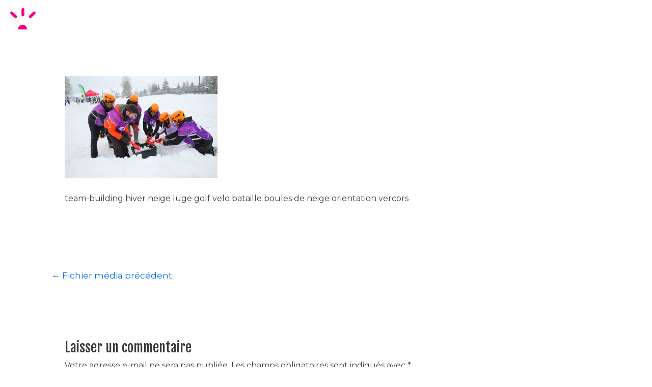

--- FILE ---
content_type: text/html; charset=utf-8
request_url: https://www.google.com/recaptcha/api2/anchor?ar=1&k=6Ldyw0kaAAAAAByfotnSSDkvfCyXvrBAMLGcUiaL&co=aHR0cHM6Ly93d3cuc2FldmVudHMuZnI6NDQz&hl=en&v=7gg7H51Q-naNfhmCP3_R47ho&size=invisible&anchor-ms=20000&execute-ms=15000&cb=nd429m3udexd
body_size: 48131
content:
<!DOCTYPE HTML><html dir="ltr" lang="en"><head><meta http-equiv="Content-Type" content="text/html; charset=UTF-8">
<meta http-equiv="X-UA-Compatible" content="IE=edge">
<title>reCAPTCHA</title>
<style type="text/css">
/* cyrillic-ext */
@font-face {
  font-family: 'Roboto';
  font-style: normal;
  font-weight: 400;
  font-stretch: 100%;
  src: url(//fonts.gstatic.com/s/roboto/v48/KFO7CnqEu92Fr1ME7kSn66aGLdTylUAMa3GUBHMdazTgWw.woff2) format('woff2');
  unicode-range: U+0460-052F, U+1C80-1C8A, U+20B4, U+2DE0-2DFF, U+A640-A69F, U+FE2E-FE2F;
}
/* cyrillic */
@font-face {
  font-family: 'Roboto';
  font-style: normal;
  font-weight: 400;
  font-stretch: 100%;
  src: url(//fonts.gstatic.com/s/roboto/v48/KFO7CnqEu92Fr1ME7kSn66aGLdTylUAMa3iUBHMdazTgWw.woff2) format('woff2');
  unicode-range: U+0301, U+0400-045F, U+0490-0491, U+04B0-04B1, U+2116;
}
/* greek-ext */
@font-face {
  font-family: 'Roboto';
  font-style: normal;
  font-weight: 400;
  font-stretch: 100%;
  src: url(//fonts.gstatic.com/s/roboto/v48/KFO7CnqEu92Fr1ME7kSn66aGLdTylUAMa3CUBHMdazTgWw.woff2) format('woff2');
  unicode-range: U+1F00-1FFF;
}
/* greek */
@font-face {
  font-family: 'Roboto';
  font-style: normal;
  font-weight: 400;
  font-stretch: 100%;
  src: url(//fonts.gstatic.com/s/roboto/v48/KFO7CnqEu92Fr1ME7kSn66aGLdTylUAMa3-UBHMdazTgWw.woff2) format('woff2');
  unicode-range: U+0370-0377, U+037A-037F, U+0384-038A, U+038C, U+038E-03A1, U+03A3-03FF;
}
/* math */
@font-face {
  font-family: 'Roboto';
  font-style: normal;
  font-weight: 400;
  font-stretch: 100%;
  src: url(//fonts.gstatic.com/s/roboto/v48/KFO7CnqEu92Fr1ME7kSn66aGLdTylUAMawCUBHMdazTgWw.woff2) format('woff2');
  unicode-range: U+0302-0303, U+0305, U+0307-0308, U+0310, U+0312, U+0315, U+031A, U+0326-0327, U+032C, U+032F-0330, U+0332-0333, U+0338, U+033A, U+0346, U+034D, U+0391-03A1, U+03A3-03A9, U+03B1-03C9, U+03D1, U+03D5-03D6, U+03F0-03F1, U+03F4-03F5, U+2016-2017, U+2034-2038, U+203C, U+2040, U+2043, U+2047, U+2050, U+2057, U+205F, U+2070-2071, U+2074-208E, U+2090-209C, U+20D0-20DC, U+20E1, U+20E5-20EF, U+2100-2112, U+2114-2115, U+2117-2121, U+2123-214F, U+2190, U+2192, U+2194-21AE, U+21B0-21E5, U+21F1-21F2, U+21F4-2211, U+2213-2214, U+2216-22FF, U+2308-230B, U+2310, U+2319, U+231C-2321, U+2336-237A, U+237C, U+2395, U+239B-23B7, U+23D0, U+23DC-23E1, U+2474-2475, U+25AF, U+25B3, U+25B7, U+25BD, U+25C1, U+25CA, U+25CC, U+25FB, U+266D-266F, U+27C0-27FF, U+2900-2AFF, U+2B0E-2B11, U+2B30-2B4C, U+2BFE, U+3030, U+FF5B, U+FF5D, U+1D400-1D7FF, U+1EE00-1EEFF;
}
/* symbols */
@font-face {
  font-family: 'Roboto';
  font-style: normal;
  font-weight: 400;
  font-stretch: 100%;
  src: url(//fonts.gstatic.com/s/roboto/v48/KFO7CnqEu92Fr1ME7kSn66aGLdTylUAMaxKUBHMdazTgWw.woff2) format('woff2');
  unicode-range: U+0001-000C, U+000E-001F, U+007F-009F, U+20DD-20E0, U+20E2-20E4, U+2150-218F, U+2190, U+2192, U+2194-2199, U+21AF, U+21E6-21F0, U+21F3, U+2218-2219, U+2299, U+22C4-22C6, U+2300-243F, U+2440-244A, U+2460-24FF, U+25A0-27BF, U+2800-28FF, U+2921-2922, U+2981, U+29BF, U+29EB, U+2B00-2BFF, U+4DC0-4DFF, U+FFF9-FFFB, U+10140-1018E, U+10190-1019C, U+101A0, U+101D0-101FD, U+102E0-102FB, U+10E60-10E7E, U+1D2C0-1D2D3, U+1D2E0-1D37F, U+1F000-1F0FF, U+1F100-1F1AD, U+1F1E6-1F1FF, U+1F30D-1F30F, U+1F315, U+1F31C, U+1F31E, U+1F320-1F32C, U+1F336, U+1F378, U+1F37D, U+1F382, U+1F393-1F39F, U+1F3A7-1F3A8, U+1F3AC-1F3AF, U+1F3C2, U+1F3C4-1F3C6, U+1F3CA-1F3CE, U+1F3D4-1F3E0, U+1F3ED, U+1F3F1-1F3F3, U+1F3F5-1F3F7, U+1F408, U+1F415, U+1F41F, U+1F426, U+1F43F, U+1F441-1F442, U+1F444, U+1F446-1F449, U+1F44C-1F44E, U+1F453, U+1F46A, U+1F47D, U+1F4A3, U+1F4B0, U+1F4B3, U+1F4B9, U+1F4BB, U+1F4BF, U+1F4C8-1F4CB, U+1F4D6, U+1F4DA, U+1F4DF, U+1F4E3-1F4E6, U+1F4EA-1F4ED, U+1F4F7, U+1F4F9-1F4FB, U+1F4FD-1F4FE, U+1F503, U+1F507-1F50B, U+1F50D, U+1F512-1F513, U+1F53E-1F54A, U+1F54F-1F5FA, U+1F610, U+1F650-1F67F, U+1F687, U+1F68D, U+1F691, U+1F694, U+1F698, U+1F6AD, U+1F6B2, U+1F6B9-1F6BA, U+1F6BC, U+1F6C6-1F6CF, U+1F6D3-1F6D7, U+1F6E0-1F6EA, U+1F6F0-1F6F3, U+1F6F7-1F6FC, U+1F700-1F7FF, U+1F800-1F80B, U+1F810-1F847, U+1F850-1F859, U+1F860-1F887, U+1F890-1F8AD, U+1F8B0-1F8BB, U+1F8C0-1F8C1, U+1F900-1F90B, U+1F93B, U+1F946, U+1F984, U+1F996, U+1F9E9, U+1FA00-1FA6F, U+1FA70-1FA7C, U+1FA80-1FA89, U+1FA8F-1FAC6, U+1FACE-1FADC, U+1FADF-1FAE9, U+1FAF0-1FAF8, U+1FB00-1FBFF;
}
/* vietnamese */
@font-face {
  font-family: 'Roboto';
  font-style: normal;
  font-weight: 400;
  font-stretch: 100%;
  src: url(//fonts.gstatic.com/s/roboto/v48/KFO7CnqEu92Fr1ME7kSn66aGLdTylUAMa3OUBHMdazTgWw.woff2) format('woff2');
  unicode-range: U+0102-0103, U+0110-0111, U+0128-0129, U+0168-0169, U+01A0-01A1, U+01AF-01B0, U+0300-0301, U+0303-0304, U+0308-0309, U+0323, U+0329, U+1EA0-1EF9, U+20AB;
}
/* latin-ext */
@font-face {
  font-family: 'Roboto';
  font-style: normal;
  font-weight: 400;
  font-stretch: 100%;
  src: url(//fonts.gstatic.com/s/roboto/v48/KFO7CnqEu92Fr1ME7kSn66aGLdTylUAMa3KUBHMdazTgWw.woff2) format('woff2');
  unicode-range: U+0100-02BA, U+02BD-02C5, U+02C7-02CC, U+02CE-02D7, U+02DD-02FF, U+0304, U+0308, U+0329, U+1D00-1DBF, U+1E00-1E9F, U+1EF2-1EFF, U+2020, U+20A0-20AB, U+20AD-20C0, U+2113, U+2C60-2C7F, U+A720-A7FF;
}
/* latin */
@font-face {
  font-family: 'Roboto';
  font-style: normal;
  font-weight: 400;
  font-stretch: 100%;
  src: url(//fonts.gstatic.com/s/roboto/v48/KFO7CnqEu92Fr1ME7kSn66aGLdTylUAMa3yUBHMdazQ.woff2) format('woff2');
  unicode-range: U+0000-00FF, U+0131, U+0152-0153, U+02BB-02BC, U+02C6, U+02DA, U+02DC, U+0304, U+0308, U+0329, U+2000-206F, U+20AC, U+2122, U+2191, U+2193, U+2212, U+2215, U+FEFF, U+FFFD;
}
/* cyrillic-ext */
@font-face {
  font-family: 'Roboto';
  font-style: normal;
  font-weight: 500;
  font-stretch: 100%;
  src: url(//fonts.gstatic.com/s/roboto/v48/KFO7CnqEu92Fr1ME7kSn66aGLdTylUAMa3GUBHMdazTgWw.woff2) format('woff2');
  unicode-range: U+0460-052F, U+1C80-1C8A, U+20B4, U+2DE0-2DFF, U+A640-A69F, U+FE2E-FE2F;
}
/* cyrillic */
@font-face {
  font-family: 'Roboto';
  font-style: normal;
  font-weight: 500;
  font-stretch: 100%;
  src: url(//fonts.gstatic.com/s/roboto/v48/KFO7CnqEu92Fr1ME7kSn66aGLdTylUAMa3iUBHMdazTgWw.woff2) format('woff2');
  unicode-range: U+0301, U+0400-045F, U+0490-0491, U+04B0-04B1, U+2116;
}
/* greek-ext */
@font-face {
  font-family: 'Roboto';
  font-style: normal;
  font-weight: 500;
  font-stretch: 100%;
  src: url(//fonts.gstatic.com/s/roboto/v48/KFO7CnqEu92Fr1ME7kSn66aGLdTylUAMa3CUBHMdazTgWw.woff2) format('woff2');
  unicode-range: U+1F00-1FFF;
}
/* greek */
@font-face {
  font-family: 'Roboto';
  font-style: normal;
  font-weight: 500;
  font-stretch: 100%;
  src: url(//fonts.gstatic.com/s/roboto/v48/KFO7CnqEu92Fr1ME7kSn66aGLdTylUAMa3-UBHMdazTgWw.woff2) format('woff2');
  unicode-range: U+0370-0377, U+037A-037F, U+0384-038A, U+038C, U+038E-03A1, U+03A3-03FF;
}
/* math */
@font-face {
  font-family: 'Roboto';
  font-style: normal;
  font-weight: 500;
  font-stretch: 100%;
  src: url(//fonts.gstatic.com/s/roboto/v48/KFO7CnqEu92Fr1ME7kSn66aGLdTylUAMawCUBHMdazTgWw.woff2) format('woff2');
  unicode-range: U+0302-0303, U+0305, U+0307-0308, U+0310, U+0312, U+0315, U+031A, U+0326-0327, U+032C, U+032F-0330, U+0332-0333, U+0338, U+033A, U+0346, U+034D, U+0391-03A1, U+03A3-03A9, U+03B1-03C9, U+03D1, U+03D5-03D6, U+03F0-03F1, U+03F4-03F5, U+2016-2017, U+2034-2038, U+203C, U+2040, U+2043, U+2047, U+2050, U+2057, U+205F, U+2070-2071, U+2074-208E, U+2090-209C, U+20D0-20DC, U+20E1, U+20E5-20EF, U+2100-2112, U+2114-2115, U+2117-2121, U+2123-214F, U+2190, U+2192, U+2194-21AE, U+21B0-21E5, U+21F1-21F2, U+21F4-2211, U+2213-2214, U+2216-22FF, U+2308-230B, U+2310, U+2319, U+231C-2321, U+2336-237A, U+237C, U+2395, U+239B-23B7, U+23D0, U+23DC-23E1, U+2474-2475, U+25AF, U+25B3, U+25B7, U+25BD, U+25C1, U+25CA, U+25CC, U+25FB, U+266D-266F, U+27C0-27FF, U+2900-2AFF, U+2B0E-2B11, U+2B30-2B4C, U+2BFE, U+3030, U+FF5B, U+FF5D, U+1D400-1D7FF, U+1EE00-1EEFF;
}
/* symbols */
@font-face {
  font-family: 'Roboto';
  font-style: normal;
  font-weight: 500;
  font-stretch: 100%;
  src: url(//fonts.gstatic.com/s/roboto/v48/KFO7CnqEu92Fr1ME7kSn66aGLdTylUAMaxKUBHMdazTgWw.woff2) format('woff2');
  unicode-range: U+0001-000C, U+000E-001F, U+007F-009F, U+20DD-20E0, U+20E2-20E4, U+2150-218F, U+2190, U+2192, U+2194-2199, U+21AF, U+21E6-21F0, U+21F3, U+2218-2219, U+2299, U+22C4-22C6, U+2300-243F, U+2440-244A, U+2460-24FF, U+25A0-27BF, U+2800-28FF, U+2921-2922, U+2981, U+29BF, U+29EB, U+2B00-2BFF, U+4DC0-4DFF, U+FFF9-FFFB, U+10140-1018E, U+10190-1019C, U+101A0, U+101D0-101FD, U+102E0-102FB, U+10E60-10E7E, U+1D2C0-1D2D3, U+1D2E0-1D37F, U+1F000-1F0FF, U+1F100-1F1AD, U+1F1E6-1F1FF, U+1F30D-1F30F, U+1F315, U+1F31C, U+1F31E, U+1F320-1F32C, U+1F336, U+1F378, U+1F37D, U+1F382, U+1F393-1F39F, U+1F3A7-1F3A8, U+1F3AC-1F3AF, U+1F3C2, U+1F3C4-1F3C6, U+1F3CA-1F3CE, U+1F3D4-1F3E0, U+1F3ED, U+1F3F1-1F3F3, U+1F3F5-1F3F7, U+1F408, U+1F415, U+1F41F, U+1F426, U+1F43F, U+1F441-1F442, U+1F444, U+1F446-1F449, U+1F44C-1F44E, U+1F453, U+1F46A, U+1F47D, U+1F4A3, U+1F4B0, U+1F4B3, U+1F4B9, U+1F4BB, U+1F4BF, U+1F4C8-1F4CB, U+1F4D6, U+1F4DA, U+1F4DF, U+1F4E3-1F4E6, U+1F4EA-1F4ED, U+1F4F7, U+1F4F9-1F4FB, U+1F4FD-1F4FE, U+1F503, U+1F507-1F50B, U+1F50D, U+1F512-1F513, U+1F53E-1F54A, U+1F54F-1F5FA, U+1F610, U+1F650-1F67F, U+1F687, U+1F68D, U+1F691, U+1F694, U+1F698, U+1F6AD, U+1F6B2, U+1F6B9-1F6BA, U+1F6BC, U+1F6C6-1F6CF, U+1F6D3-1F6D7, U+1F6E0-1F6EA, U+1F6F0-1F6F3, U+1F6F7-1F6FC, U+1F700-1F7FF, U+1F800-1F80B, U+1F810-1F847, U+1F850-1F859, U+1F860-1F887, U+1F890-1F8AD, U+1F8B0-1F8BB, U+1F8C0-1F8C1, U+1F900-1F90B, U+1F93B, U+1F946, U+1F984, U+1F996, U+1F9E9, U+1FA00-1FA6F, U+1FA70-1FA7C, U+1FA80-1FA89, U+1FA8F-1FAC6, U+1FACE-1FADC, U+1FADF-1FAE9, U+1FAF0-1FAF8, U+1FB00-1FBFF;
}
/* vietnamese */
@font-face {
  font-family: 'Roboto';
  font-style: normal;
  font-weight: 500;
  font-stretch: 100%;
  src: url(//fonts.gstatic.com/s/roboto/v48/KFO7CnqEu92Fr1ME7kSn66aGLdTylUAMa3OUBHMdazTgWw.woff2) format('woff2');
  unicode-range: U+0102-0103, U+0110-0111, U+0128-0129, U+0168-0169, U+01A0-01A1, U+01AF-01B0, U+0300-0301, U+0303-0304, U+0308-0309, U+0323, U+0329, U+1EA0-1EF9, U+20AB;
}
/* latin-ext */
@font-face {
  font-family: 'Roboto';
  font-style: normal;
  font-weight: 500;
  font-stretch: 100%;
  src: url(//fonts.gstatic.com/s/roboto/v48/KFO7CnqEu92Fr1ME7kSn66aGLdTylUAMa3KUBHMdazTgWw.woff2) format('woff2');
  unicode-range: U+0100-02BA, U+02BD-02C5, U+02C7-02CC, U+02CE-02D7, U+02DD-02FF, U+0304, U+0308, U+0329, U+1D00-1DBF, U+1E00-1E9F, U+1EF2-1EFF, U+2020, U+20A0-20AB, U+20AD-20C0, U+2113, U+2C60-2C7F, U+A720-A7FF;
}
/* latin */
@font-face {
  font-family: 'Roboto';
  font-style: normal;
  font-weight: 500;
  font-stretch: 100%;
  src: url(//fonts.gstatic.com/s/roboto/v48/KFO7CnqEu92Fr1ME7kSn66aGLdTylUAMa3yUBHMdazQ.woff2) format('woff2');
  unicode-range: U+0000-00FF, U+0131, U+0152-0153, U+02BB-02BC, U+02C6, U+02DA, U+02DC, U+0304, U+0308, U+0329, U+2000-206F, U+20AC, U+2122, U+2191, U+2193, U+2212, U+2215, U+FEFF, U+FFFD;
}
/* cyrillic-ext */
@font-face {
  font-family: 'Roboto';
  font-style: normal;
  font-weight: 900;
  font-stretch: 100%;
  src: url(//fonts.gstatic.com/s/roboto/v48/KFO7CnqEu92Fr1ME7kSn66aGLdTylUAMa3GUBHMdazTgWw.woff2) format('woff2');
  unicode-range: U+0460-052F, U+1C80-1C8A, U+20B4, U+2DE0-2DFF, U+A640-A69F, U+FE2E-FE2F;
}
/* cyrillic */
@font-face {
  font-family: 'Roboto';
  font-style: normal;
  font-weight: 900;
  font-stretch: 100%;
  src: url(//fonts.gstatic.com/s/roboto/v48/KFO7CnqEu92Fr1ME7kSn66aGLdTylUAMa3iUBHMdazTgWw.woff2) format('woff2');
  unicode-range: U+0301, U+0400-045F, U+0490-0491, U+04B0-04B1, U+2116;
}
/* greek-ext */
@font-face {
  font-family: 'Roboto';
  font-style: normal;
  font-weight: 900;
  font-stretch: 100%;
  src: url(//fonts.gstatic.com/s/roboto/v48/KFO7CnqEu92Fr1ME7kSn66aGLdTylUAMa3CUBHMdazTgWw.woff2) format('woff2');
  unicode-range: U+1F00-1FFF;
}
/* greek */
@font-face {
  font-family: 'Roboto';
  font-style: normal;
  font-weight: 900;
  font-stretch: 100%;
  src: url(//fonts.gstatic.com/s/roboto/v48/KFO7CnqEu92Fr1ME7kSn66aGLdTylUAMa3-UBHMdazTgWw.woff2) format('woff2');
  unicode-range: U+0370-0377, U+037A-037F, U+0384-038A, U+038C, U+038E-03A1, U+03A3-03FF;
}
/* math */
@font-face {
  font-family: 'Roboto';
  font-style: normal;
  font-weight: 900;
  font-stretch: 100%;
  src: url(//fonts.gstatic.com/s/roboto/v48/KFO7CnqEu92Fr1ME7kSn66aGLdTylUAMawCUBHMdazTgWw.woff2) format('woff2');
  unicode-range: U+0302-0303, U+0305, U+0307-0308, U+0310, U+0312, U+0315, U+031A, U+0326-0327, U+032C, U+032F-0330, U+0332-0333, U+0338, U+033A, U+0346, U+034D, U+0391-03A1, U+03A3-03A9, U+03B1-03C9, U+03D1, U+03D5-03D6, U+03F0-03F1, U+03F4-03F5, U+2016-2017, U+2034-2038, U+203C, U+2040, U+2043, U+2047, U+2050, U+2057, U+205F, U+2070-2071, U+2074-208E, U+2090-209C, U+20D0-20DC, U+20E1, U+20E5-20EF, U+2100-2112, U+2114-2115, U+2117-2121, U+2123-214F, U+2190, U+2192, U+2194-21AE, U+21B0-21E5, U+21F1-21F2, U+21F4-2211, U+2213-2214, U+2216-22FF, U+2308-230B, U+2310, U+2319, U+231C-2321, U+2336-237A, U+237C, U+2395, U+239B-23B7, U+23D0, U+23DC-23E1, U+2474-2475, U+25AF, U+25B3, U+25B7, U+25BD, U+25C1, U+25CA, U+25CC, U+25FB, U+266D-266F, U+27C0-27FF, U+2900-2AFF, U+2B0E-2B11, U+2B30-2B4C, U+2BFE, U+3030, U+FF5B, U+FF5D, U+1D400-1D7FF, U+1EE00-1EEFF;
}
/* symbols */
@font-face {
  font-family: 'Roboto';
  font-style: normal;
  font-weight: 900;
  font-stretch: 100%;
  src: url(//fonts.gstatic.com/s/roboto/v48/KFO7CnqEu92Fr1ME7kSn66aGLdTylUAMaxKUBHMdazTgWw.woff2) format('woff2');
  unicode-range: U+0001-000C, U+000E-001F, U+007F-009F, U+20DD-20E0, U+20E2-20E4, U+2150-218F, U+2190, U+2192, U+2194-2199, U+21AF, U+21E6-21F0, U+21F3, U+2218-2219, U+2299, U+22C4-22C6, U+2300-243F, U+2440-244A, U+2460-24FF, U+25A0-27BF, U+2800-28FF, U+2921-2922, U+2981, U+29BF, U+29EB, U+2B00-2BFF, U+4DC0-4DFF, U+FFF9-FFFB, U+10140-1018E, U+10190-1019C, U+101A0, U+101D0-101FD, U+102E0-102FB, U+10E60-10E7E, U+1D2C0-1D2D3, U+1D2E0-1D37F, U+1F000-1F0FF, U+1F100-1F1AD, U+1F1E6-1F1FF, U+1F30D-1F30F, U+1F315, U+1F31C, U+1F31E, U+1F320-1F32C, U+1F336, U+1F378, U+1F37D, U+1F382, U+1F393-1F39F, U+1F3A7-1F3A8, U+1F3AC-1F3AF, U+1F3C2, U+1F3C4-1F3C6, U+1F3CA-1F3CE, U+1F3D4-1F3E0, U+1F3ED, U+1F3F1-1F3F3, U+1F3F5-1F3F7, U+1F408, U+1F415, U+1F41F, U+1F426, U+1F43F, U+1F441-1F442, U+1F444, U+1F446-1F449, U+1F44C-1F44E, U+1F453, U+1F46A, U+1F47D, U+1F4A3, U+1F4B0, U+1F4B3, U+1F4B9, U+1F4BB, U+1F4BF, U+1F4C8-1F4CB, U+1F4D6, U+1F4DA, U+1F4DF, U+1F4E3-1F4E6, U+1F4EA-1F4ED, U+1F4F7, U+1F4F9-1F4FB, U+1F4FD-1F4FE, U+1F503, U+1F507-1F50B, U+1F50D, U+1F512-1F513, U+1F53E-1F54A, U+1F54F-1F5FA, U+1F610, U+1F650-1F67F, U+1F687, U+1F68D, U+1F691, U+1F694, U+1F698, U+1F6AD, U+1F6B2, U+1F6B9-1F6BA, U+1F6BC, U+1F6C6-1F6CF, U+1F6D3-1F6D7, U+1F6E0-1F6EA, U+1F6F0-1F6F3, U+1F6F7-1F6FC, U+1F700-1F7FF, U+1F800-1F80B, U+1F810-1F847, U+1F850-1F859, U+1F860-1F887, U+1F890-1F8AD, U+1F8B0-1F8BB, U+1F8C0-1F8C1, U+1F900-1F90B, U+1F93B, U+1F946, U+1F984, U+1F996, U+1F9E9, U+1FA00-1FA6F, U+1FA70-1FA7C, U+1FA80-1FA89, U+1FA8F-1FAC6, U+1FACE-1FADC, U+1FADF-1FAE9, U+1FAF0-1FAF8, U+1FB00-1FBFF;
}
/* vietnamese */
@font-face {
  font-family: 'Roboto';
  font-style: normal;
  font-weight: 900;
  font-stretch: 100%;
  src: url(//fonts.gstatic.com/s/roboto/v48/KFO7CnqEu92Fr1ME7kSn66aGLdTylUAMa3OUBHMdazTgWw.woff2) format('woff2');
  unicode-range: U+0102-0103, U+0110-0111, U+0128-0129, U+0168-0169, U+01A0-01A1, U+01AF-01B0, U+0300-0301, U+0303-0304, U+0308-0309, U+0323, U+0329, U+1EA0-1EF9, U+20AB;
}
/* latin-ext */
@font-face {
  font-family: 'Roboto';
  font-style: normal;
  font-weight: 900;
  font-stretch: 100%;
  src: url(//fonts.gstatic.com/s/roboto/v48/KFO7CnqEu92Fr1ME7kSn66aGLdTylUAMa3KUBHMdazTgWw.woff2) format('woff2');
  unicode-range: U+0100-02BA, U+02BD-02C5, U+02C7-02CC, U+02CE-02D7, U+02DD-02FF, U+0304, U+0308, U+0329, U+1D00-1DBF, U+1E00-1E9F, U+1EF2-1EFF, U+2020, U+20A0-20AB, U+20AD-20C0, U+2113, U+2C60-2C7F, U+A720-A7FF;
}
/* latin */
@font-face {
  font-family: 'Roboto';
  font-style: normal;
  font-weight: 900;
  font-stretch: 100%;
  src: url(//fonts.gstatic.com/s/roboto/v48/KFO7CnqEu92Fr1ME7kSn66aGLdTylUAMa3yUBHMdazQ.woff2) format('woff2');
  unicode-range: U+0000-00FF, U+0131, U+0152-0153, U+02BB-02BC, U+02C6, U+02DA, U+02DC, U+0304, U+0308, U+0329, U+2000-206F, U+20AC, U+2122, U+2191, U+2193, U+2212, U+2215, U+FEFF, U+FFFD;
}

</style>
<link rel="stylesheet" type="text/css" href="https://www.gstatic.com/recaptcha/releases/7gg7H51Q-naNfhmCP3_R47ho/styles__ltr.css">
<script nonce="DkJe1a8fyR3pQRg_bE8edA" type="text/javascript">window['__recaptcha_api'] = 'https://www.google.com/recaptcha/api2/';</script>
<script type="text/javascript" src="https://www.gstatic.com/recaptcha/releases/7gg7H51Q-naNfhmCP3_R47ho/recaptcha__en.js" nonce="DkJe1a8fyR3pQRg_bE8edA">
      
    </script></head>
<body><div id="rc-anchor-alert" class="rc-anchor-alert"></div>
<input type="hidden" id="recaptcha-token" value="[base64]">
<script type="text/javascript" nonce="DkJe1a8fyR3pQRg_bE8edA">
      recaptcha.anchor.Main.init("[\x22ainput\x22,[\x22bgdata\x22,\x22\x22,\[base64]/[base64]/[base64]/[base64]/[base64]/[base64]/[base64]/[base64]/[base64]/[base64]\\u003d\x22,\[base64]\\u003d\\u003d\x22,\x22Dn1Gw63Cr1NyVsKgdsOtfcKuJ8KwYWTCuBTDjMO8HcKUKi/[base64]/[base64]/CrcOzw7XDncOlTcKNw5Qtw6twBsKdw4gVwpzDhjo7X1o5w65DwqpIDBl5csO4wobCg8Kuw6TCmSDDijgkJMOTecOCQMONw7PCmMOTWD3Do2NqESvDs8OVG8OuL1AFaMO/JGzDi8OQI8KuwqbCosOhNcKYw6LDqGTDkibCk2/CuMOdw7HDhsKgM2UCHXt1GQzClMOPw7vCsMKEwqnDn8OLTsKHFyliJEkqwpwrecObIiLDrcKBwokaw6vChFA/wp/Ct8K/wq3CoDvDn8OHw5fDscO9wptewpdsOcK7wo7DmMKEB8O/OMOWwp/[base64]/dSHClMOJwqxewp4owrPDmcOowoXDi0gbw7UuwqEKY8KuG8O1exghCcKNw53CpAh/RkzDo8OwW29/[base64]/[base64]/Cg8Omw7fDgRbCvG/Ct8KAw55JHcOTD8Okwp3ChznDpC9nwpzDvsKgT8Orw7nDscORw6UmN8Ocw5DCusOiD8KqwoJARcOTdgXDnsO5w6jCpTJBw6DDkMKXPxrDrnjDvsOFw6Bqw50DK8KHw4o8VMKtfwvCqsKKNjPCmELDqw1tbsOsVWXDpnrCkh/CilXCiH7CoEQDYcKcZMKiwq/DvsKtwrvDug3DrF/CgmXCvMKDw6soHjfDkxzCrBvCjMKMMMOLw4dSwq0WdsKYWUR3w654XnZFwoXCvMOWP8KuMQrDiEvCp8Ohwr/[base64]/Co8OrOTXCtHtiw61BTQlgwqDCuMOuWcKUIXrDhcKDVsKnwrrDlsOmc8K3w4TCrsOFwppGwoQ5AsKuw7QtwptFPk1dY1xbKcKzP2fDlMK/V8OiScK4w40Yw7F9aCYvasOJwqfCiDhaGMOZw7PCscOhw7jDpgNiw6jCuERsw70Rw5xewqnDkMOxwptwb8KSHQ8LEj/[base64]/DmkZgw7fDlVFTw73CncK/[base64]/CqsOZw4vDvAXDtHnDrwXCs8KJw7Qzw6kIKBlMBMKuw5TCt2/Cn8KPwpzDsikNGU9xFh/[base64]/[base64]/CpcOWUmLDmgrCow7CkG55MWMmUGo0wqp3UMK2e8OPwp1CaE7CvsO0w5rDjxrChsKITh1/ODnDvcKywokaw6YTwpDDg092ZcK8PsKzb0/CknpuwovDk8OTw4UowrpCfcOEw5BLw6kEwodfbcOrw7/[base64]/LR3DmwQMwq1AKsKyXFN3UmvDtTd6w6V7wr3DkBLDo0EAwqdmDkzDr2XDkcOww6lDRnzDgsOAwqjCpMOmwo9mcsOURRnDhcO+GSxnw5xXcRd1WcOqVcKISlnCiGkhB1bDrC5Nw4NLMXTDmsKgGcOWwq/DknDCt8Ovw5jCn8OrOhk+wo/CncKxw7pNwpdePcKlTMOHbcOkw45awrbDj0zCqMOwPTDCq2fChsK5fl/DvsKpRMK0w7jDusOowr0Mwq1cbF7DlsOgN2cBw4/CjlHCq3bDunkJDjFpwr3Dl20cED/Dp2bClcKZQytHwrBiFAsma8K0XsOiJnzCunHDg8O5w5Ygwr52XHJZw6Q0w43CqCPCjDxBQsOpenRgwpMTQsKLKcK6w4vCqhQRwqhTw6DDmBXDjU/CtcOSbEXDvh/Cg090w7UvXw/DjMKswpIqS8O6w73Di1bCi1DCnkJ+XcOMQsOVc8OPJS8jGllJwrwtwrDCtA0oO8ONwrHDt8K1w4AeScOubcKHw7Iiw6A8E8Kcw7PDqCDDnBfCgcOxQQ/CksKzHcK6wqTCpigwGn7DuWrCrMOcw4lUE8O9CMKZwpBEw6lXSHTCp8OxPsKHcAJUw6fDqlB9w5JCfl7CuSl4w6ZcwrVew5oIbx/CgjTCs8Oww73Dp8Ohw6zCnxvCncOjwpMew7Rnw492YsKCXsKTeMKIbX7CucOxwoDCkjLCqsKDw5k3w5LCqS3DoMKcwoPDm8OmwqjCosOeVcKWF8O/eGUqwp4/w6dbC03CpX3Cn0fCj8K5w5gYRMOTVmw6wowdOcOlNSIgwp/Co8Kuw6nCmMKSw7cracOnwrHDkyTDgsOIDsOIKR/ChcO6SQfCqMKEw596wp3DisOQwptTPz/CisKeQT8tw7vDiQ1Hw6bDiDNGSV0Pw6d3w69mRMOmIVzCp03DqcOSw4rCnCdhwqfDn8KNw5/[base64]/[base64]/[base64]/CtMOdw6AfdcO2w6Bgw5TCviRHwrVTTGRYOMOYwpdewo/CosODw6VhdMK/KMOea8OtHklAwoonw73CisOdw5fCsEPCvh1ZOz0Qw53Djgcfw4YPPcKCwo1tQMO8axweQHosTsKcwqXCkS0hKMKRwpBfX8OVRcK8woPDh3cGw43CvsKRwqcxw50HccOYwpbCgSjCg8KVwo/DusO8QMKQejrDgk/Cqi3Dj8OBwr3CnsO4w4tmwrU3w6/CsWnDo8OpwonChFTCvcKpK10ewpIWw4RYCcK3wrwiJsKUw7XClinDnGTDrRcpw4tKwqnDohTDjcOVf8OSw7TCksKJw6sNaDzDiRJywq5zwp18wpxuwqBbdsKuETXDosOPw5nCnsKPZEFPwp19Rw1Yw6fDvF/DhWETbsKECxnDjm3Dj8KYwrLDtxURw6zCj8KUw5cIXcKmwq/DrDnDrn/CmxYRwpDDk1DCgEEOC8K/T8KEwpTDun3DtjjDmMKZwpgkwp10A8Oew4AEw5MIYMKawoolIsOWdFZEHcOYWMK4ciofwoYOwpbCiMKxwrxLwqrDuT3DjTARZxrDk2LDhsKSw40hwo3CiTfDtQNnw4LDpsKLw7bDrVELwqbDoCXCisKbecO1w67Di8KCw7zDtkglw59CwrHCicKvK8OdwpPCvjgfKQB/asKIwqZ0bAICwqBjScK7w67Do8O1OC3DucOSWcKZf8KrRFAQwr3DtMKoVlnCmsKGFUHCnMKcWMKVwowCSzrCisKFwrnDk8OGaMKUw68Bwo97KyErFFxmw43Co8OEY11YGMOow7LCg8OswqdGwojDvEFrMMK2w4F5dRLCsMKVw5XDmnbDninDq8Kfw7V/BhxRw604w6vDncKUw7x3wrTDswwVwpPCrMOQCR1dwqVrw6Utw6krwq0NCsO3wpdGV2slOUXCrWA2NHUIwprChGpCKG3CnA7Dh8KoKsOQY27DmXpvPMKFwpnCjxdNw4bCqn/[base64]/wo5FZUrDlWUMNmpcwrvCpjBAw5HDl8KYwr8VWSoGw4zCncKsF2jCtMKeA8KyASTDrHInJDDDiMKra0BdOMKZNUnDk8K4d8KFdyfCr3A6wovCmsOHOcONw43DghDCusO3e2vCnhRCw6Emw5RewoVALsO/[base64]/DicOcw7p3wrkqworDu8K2ATDDq8K8wrQiwpQnD8KBZgLCq8OZwrbCp8OSwobDg3gIw7fDoDskwrA7dTDCgMOpIwBCeBBlPcOOFcKlB2VQJMKsw5jDuHR8wpMEHA3DrXtbw73Dq1/ChsK1KUQmw5XCpyl6woPCiD1zfUHDjirCkjnChcKIw7vDn8OlLFvClQbCk8OfWTVMworCmXJewpY7SMK2EsOLSg9ZwqR6csK9KksCwrsGwpzDnMKnMMOieUPClRXCjFzDh3rCgsO8w6/DksKGwpomIsKEEwZQO2JWRlrCo2fCpHLDinbCiCMmW8OgQ8KGw7HClEDDu3jDo8OAXwLDjMK4f8KfwpXDisOgccOkEsO2w4AbIBgIw4fDiSbCvcK6w6bCihLCuGfClShGw6/CkMKswqU/[base64]/wq4GcA7DonnDvcOJEDLDh8Oiw6HCqHrDqg1QRhsrLmrDnUTCucKvRzVjw7fDlsK/[base64]/DpsO+w5XCh8KJw5zDhsK8woTCqC7DhcOKwpwjwrjCksKcCH7CmxhTa8O/wqLDssOMwp8zw4BiYMOew7pSRsOORMO+wr3DuzQMwrzDmsOmScKFwqtJG0E6w41pwrPCh8Oywr/CnTTCh8O7YjzDrsOtw5TDg0oPw7h2wrBvUsKSw5wVwrzCvgooWiBAwpbDvBjCvXIfwrwFwo7DlMK3OMKNwpYLw5hIfcOkw6F8w6IXw4HDjVjCucKlw7RiPC5Ew79vAiPDjX/[base64]/DucKoKCktZcODwpjCo37DqsKXDWpCw7IgwrnDmFHDkil7FsOFw5zCqcKlHEHDnMKQYAjDrsOBawfCv8OLaVTCnXkWE8KyYsOrwp/Cl8KewrzCmUzCncKlwoRfH8OZwotzwp/Csl/CsCPDrcK5BATCkAbCl8OuaknCs8O4w7fCjx5cAcO4ZCzCksKCQcKMIMKzw58HwrpXwrjCm8K/wqbDlMKkw5s+w4nCj8ORw6HDukvDh1hzCXpCdhZfw6RDAcOLwqVgwqrDo2IXAVjDiU0Ww5Unwpd7w4jDpDPCm18zw6vCl0sHwofDkQbDoXEWw7ZSwrkyw4BOP2rCosKoecOgwp/[base64]/DgiUXHwbDiiHDl8Otw6Q8EjdHU8Ouw7nCtzJFwobDlMKgw5EwwpInw5QSw65lMsKxwrTCjMORw5soEhJiX8KNU23CjcKgB8Opw7cpwpEKw6BRX1slwrnCjMOVw7/Dq3Q1w5lywpIlw6QgwpjCvUPCoQzDscKjZDDCqMOSVUjCtcKsEWvDlMOPbGdCenRHw6zDvwgEwo0mw7NIw7kDw7hoZCfClTgrHcOFwrrCmMOPf8K8fxHDpgMFw7k/w4vCi8O2a018w5zDm8KqJUfDt8Kyw4LCqUbDsMKNwqEoNsKpw4tBeynDtcKZwqrDpRvCiWjDscKTG3fCocO9UzzDjMKSw41/[base64]/wp0Ywo/Dg8KQY8KRYTjCsRlkw4EsJlfCnn8XWMO7wqXDrEXCjX9ZYcO7fiZ5wovDkUQ6w5hwbsKawr/DhcOIeMOBw57CuwLDvlZyw4xHwrfDhMOawp1kOMKCw7bDg8Knw68sKsKJV8O/DE/DrmLCpsOCw5s0QMO2FsOqw7IhBMObw5vDjmJzw5LCkhjCmyBCGjgJwrEJZcO4w5HDok/[base64]/[base64]/Dhm92U8KWw6cnRcOqw5bCjywow7zClMKMFSBCw7UfVcOvM8KYwphQb23DuXpZcMO0A1TCmsKvGsKFX1rDmC3Dk8OueC5Tw4tHw7PCpQjCmVLCrz7CgMOJwqTCsMKZIsOzw7VHIcOfw6c5wpBiZsOBEQfClSE9wqLDuMKYw6/Cq0rCn1rCuhJDFsOGe8K9FSPDh8OBw4NJw5EnVRrDiiHDucKKwpHCs8KYwozDucKFw7TCrynDiiIsAAXCmSpCw6fDhsKqDkoWMDNpw5jCmMOYw513YcOsX8OOKkYawrfDgcO5wqrCtsO4bhjChsKmw4JWw6XCg0IzAcK4w4ZvCz/Dk8OuH8ORB1DCiUsHUX8QZ8OWRsKCwqwaO8ODwpfChRZ+w4fCusOTw5/DvcKDwqPCm8Kvb8KFccODw6V/[base64]/DkxLCqcKKL2ILw7ITEsKmw4B/L2nCkWHDv3hewqPDowTDkFzDicKuZsOLw64Ew7zCnE7CvW3Do8KSCSDDvMOOdcKzw6nDv15vDkrCpsKMQ13Cnnlmw7vDm8KbUW/Dt8OHwpkSwoIHJ8KdCMK1e3nCqHPChDclw5xdblXCm8KIwoHCm8OLwqPCjMOBw6t2w7FqwoXDpcKzwoPCjsKswpkKw4HDhiXCkU4nw4zDuMKCwq/[base64]/DvRTDih9jOQPCrQIbay3CuTDCtmfCrzXDpsKQwrQyw6bClcKHwrUCwrd4VzAcw5UjMsONN8ONE8Knw5Ixw4UMwqPCtT/[base64]/[base64]/CpMKsJkbCtMK+wr40w5HCpVNtw6ddB8K9QcOgwoHDrMKgJVs6w6zChDgeU2FMc8OGw6x1QcOjwpvCmXjDiTVYV8OCRSrDpMOZwofDscKcwqfDuhh3eAckGSRgKMKjw7lcZFDDgsKbUsKla2fCqADCpmfCkMOiw5zDuSHDl8OAwpXClsOMKMO/[base64]/[base64]/[base64]/[base64]/[base64]/CvmPCrWfDnsOAwrgtwoR0wq5YM8OowojDris5fsKvw4w8XsObPcKxScKmcy1QP8KwL8OQaFQUQ3ZNw5lhw4XDjVU2ZcK6JhwJwr5VJ1TCvUfDp8O0wrtxwo/[base64]/DhD0IXMKhwp1ewrsVw4ZAwosYDGnDqjfDs8KZD8Oqw6ESWMKEwq/CssOYwpx6wrg/XR4lwpnDvsOaATNfbA7ChsOiw688w4srXWgGw63Cn8KBwqHDuXnDuMOjwrsoK8O4ZnZuLThyw6vDqG7CisO/WsOpwqoow5Fnw6JIfVfCvW19CmlYQXXCnBbDvcOWw78+woXCjcOFG8KIw4cyw4vDlFrDhyLDjy4te3FhHsOxPXNEwobCmn5La8Ogw4N+Q0bDiDttw6MQw7ZLaT7Dty80woHDgMKUwo0qIcKzw4NXQmbDo3ABHlBDwrjDtsK2VnY5w5PDscKrwq3CpMO/KcKEw6bDkcKXw4BZw7DDn8Oaw5wwwozCk8OEw6LDgj5gw6HClVPDpcOTAWzCk1/[base64]/DgcOXw7/Cu3UFw6AlwrY+w5NFw6DDkTnDmzhVw5bDhTbCrMOwexkuw6h0w50zwq4kHMKowqsXH8K6wqnCjsKMUcKlbyV8w6DCjMK4HxxvJ0DCgMKuw5jCvnrClgXCt8KTYzDDgcOMwq/CjSkVbsOEwoAsT1U9YcOlw5vDrSrDsmo9wpENfsKYZxB2wo/DusO5SH0yYwvDu8KaDmPCui3CmsOBd8OVW0F9wqgJXsKCwqTDqipsLMKlCsOwGxfCncOHwq4qw4HChGbCucKcwqBEXBY1w7XDsMK6wodnw7pDGMOtFghNwqfCnMKJBhHCrSTCpRwEVcKJw7MHGMOqViFxw6nDjyhQZsKNTMOuwr/DkcOoA8KQwq3CmWrCjMOFVWQgfQYwU2/DnDvDjMKKAsK3JcO3S1XDgF0pYCwWAMOWw5oxwq/DuxQyW008BMKAwqttfk94YxR4w79QwoABBlp/UcKbw51Kw74CGk1yDHdQNDrCksOWMlxUwprChsKUA8KQIFvDhyHCjRoPSQPDhsKdXcKKS8OBwqPDjB/DrxV/w5/[base64]/[base64]/w7k8wrdQw7kdOcK0wqHCkMO9X0Qjw78mwqLDhsOFIsOVw7/CscKRwphawqrDq8K5w67Dj8O1FgxBw7Fww6czBRFEw7pNJcOVHMOmwoRywpEewrLCsMKFwoAiM8KSw6XCjsKRM2rCqcK9ChMfw55dAmnCisK0JcO3wrPDk8KIw4/DhAIAw6vCk8KiwogVw4rChxrCmsOIwp7ChMKQw7EgKjXCok51dMO9AcK3d8KNHMKta8Odw6VtJCPDucKqV8O4UixoFMKJw6EUw6PCqcKdwrcmw5/DucOOw5nDrWBfZjlMThJLPDDDgsOzwoTCssOwYhpaCyrCncKWO0hUw5NOWWZmwqcvWzwLNcODw6DDsRc3XMK1c8OXWcOlw7J5w4fCuw5bw4XDtMOzZ8KjM8KADsONwrkNQzTCvWbCm8K6W8KLYQvDhG0tJD9LwqUvw7fCisKIw6Z+eMOTwrZgwoDCqwZNwo/DnyvDvcOxND1ewo9UJGxtw47Cq0vDksK4J8K9Tg81YsOdwp/[base64]/Dq27Dt8KGwo/Dp8O3w7w7bhLClW/CsnAfwr1rFMKkIcKwKXjDocKUwoQMwodiVHfDsFDDp8O+SCdCGl8/KkvCicKYwr8mw4/CtsKcwoM2HgYjLXcIVsOTNsOvw6NfdsKMw4E2wqZYw6bDhQLCoBrCl8O/HWIgw4zCvChOwoPDusK2w7orw4J9PcKvwrsaKMKdw60bw5TClcOfR8KVw5LDs8OJWMKVP8KmVcK0DirCtinDgzRTw5/CvzBYLU7Co8OQccO+w4ZjwrwwbsO7wqvDt8KGOl/[base64]/[base64]/Ci3TDvkM5S8OwViXCsXtlB8KETMOQA8OIw43Dn8ONJH9cw6zCnsKSwoomZDpDb07ChTp/w6HCjMKaVk3CiGQfEBXDoA/[base64]/wrpiwp7CoE/[base64]/Dr0rCisO8wpnCgQF6SsKnccKCw6t1YMOuw78WCMOBw5zCskdOM349ORLDrTQ/w5cYTQBNfwUjwo4ywpvDgkJ2eMO+N0TDpRDDj0fDi8KiR8KHw4hnADAkwrI/S3MYFcOeTUV2wprDlS4+wqoyeMKhCQEWVMOTw5vDhMO6wpLDo8OzNcOdwpAuHsK5w4nDocKwwrbChB9SQkHDlRoDwp/CuD7DrzACwog3DcOgwrnDssOHw4rChcOZVX/DgXxlw6rDq8K8ccOrw7Ijw4LDgELDsATDgF7CrG5GUsOxUwnDgDFNw6zDhToewoB4woEeAlnDksOUJsKHX8KrUsOLfsKrQ8OYQgRXIsKMd8KySVhGw6fCrDXCpE/[base64]/CgXHCgk91I8OMwozCqm7DoEkeEV3Djj3Dm8KMwpUVL2QuYsOhcMKIwrPCuMOlYyLDrx3Dv8OCK8OCwpzDsMK2ZHbDuVzDhB1cwqbCtsOOQMOxYBReVkjChMKNI8O3KsKAUVfCqMKYKcK0Zz7DtyXDmcOQHsK/wosvwoPCjMOIw7HDrQ0NGnfDq1ltwrLCrcK5NcK5wpLDpQnCusKDwrzDrMKsPADCqcOuIksbw7woGl7CsMOTw6/DgcOWNBlRw6o6w7HDqVpTw58eekPChwx0w5rDvH/DuxnDucKGRTnDr8O5wonDl8K5w4oSXDIjw6gdG8OeVsOBQ27Cn8Kmw63ChsO1IsO0woopH8OmwqLCpsK1w79pC8KTRMODXwbCr8ORwox9wrpzwprCnFfDj8OGwrDCkibDhMOwwonCpcKYYcOkR0kRw7fCvRgVfMKgwrLDj8Khw4jCr8KYW8KNwo/DhcKEJcOOwprDicK/wpfDg3E/BWQ3w6PCnAHCjlg/w68ZFxlZwo4na8KAwrQNwqjDoMKkCcKeRHZ2bV7Cn8OwLFxAdsKLw7s7KcOvwp7DnGglLsK/[base64]/CucOqOErDqsOGw43Cr0bCosKmesOYScK2wrJ/wrwqw4nCqSfCl13CkMKlw6NOX2l1HcKLwqfDnkDDo8KaAzfDml4awoLDusOlwrkZw7/CgsKdwrzCiTDDi3Ycf2HCjwF4H8OUScOVw71LW8KsasKwG2p6wq7CqMOYTDnCt8K+woZwXyzDscOLw6pZwpNwH8OrOMOKTy3CiVA+HsKPw7bDgjZQT8O3NsOmw6kvBsO1w6YqOXATw6ovHmjDqMKEw7BPISbChm0KBjzDuHQnAcOEw4nCnQA+w5/DpsOTw7I2JMK2wrLDhcOMHcO/w4PDvijCjCM7VMOPwq4pw5sABMKRwqtLP8OOw7PCnCpiGTbDrBsWS38sw6fCoWTDnsKyw4TDsHNdJcOfPQ/[base64]/[base64]/DqAvDoGYNRMOewovClBjDjgsIwrXCpsOJw5/[base64]/ClnBYZ3nDmsO0w4fCuMKmAxPCu3RENkLChXbDpMOcPEnCtVY4wqLDnMKLw4zDojLDuEovwprCtcOiw7wew5XCr8KgIsOIVMOcw4/CgcOnSgE5Nh/Ch8OAecO8wqksIMK2eHDDuMOjHcKeBD7DsX3CpsO0w6/Cnm/CrMKvOcO9w7XCgDkMVCjCszZ1w4zCrcKqOMKcacKJQ8Otw4LDhybCgsKBwrXDrMKoEWE5w63CrcOPw7bCohYNG8OLw4nCvD9nwo7Dn8KDw4vCtsOlwo/DoMOjSsKYwpDCiGzCt2rDsiVQw6R9w5DDuB0rwrbClcKGw4vDjkhVBQwnMMOLSMOnFsOQVMOJTRFDwpJOw7E9wp57KlXDjAsbPsKMdMKGw5IpwonDvcKvYkrCpk47w60CwpnCggpjwoJ4w6g7GW/[base64]/CmMKYwpDDh8Kmw4UZRkV7ZMKjw4o9bWJlGhV7OWXDlsK1wqsdIcKdw7oZbMKxSEzCkz7DtcKGwrPDtxwpw7LCvgN6NMKRwpPDowI7PcOjXmnCsMKxw57Dp8O9F8OdYMKFwr/CtgPDpgtTARXDjMKGB8Kiwp3Cok/Dl8KVw51qw4rChWHCjFTCoMOaUcOAw4UdJ8OKwo/[base64]/HhZxwrJUwpLCrsOIw7jDpcOywqtAScKtw415w4HDmcOCw4ZZGsOxSgLDtMOUwpVpccKewq7CrsKFaMK/w4pnw7Jew6ZTw4fDpMKdw655w6/ChiLCjV9hw6zCuWbCjRg8c3jCuiLDu8KPwonCp37Cs8Kjw5PDuGbDncOnfcOPw5DCicOPfRZlwojDo8OKRXbDgUZzw6vDmxQGwqIvB27DkjZmw7QMMCrDplPDhFPCtBtPBVsOOsOow4gYKMOUCATDi8Ogwr/[base64]/[base64]/RcOxNMOgw7/Dmz9+woTCh8OwKDY8esOcGsOHwoHDmsO7MRfCtcKHw5slw64tRCfDj8K4YxrCu0FOw5/[base64]/[base64]/Cp0HCi8O+w78swrHClMOxMBHCol4LdcOEZ8OkVi/DlA4jJcOxCjzCtg3Dm1IFwp5GcVTDswtOw7NzZgPDqnDDs8KxERzDrl7DrU7DhMOCMmI/Nm83woBTwo4owp96Ni97w7vDscKHwqbDp2Mew6EAw47DlsOqw7t3w5XDu8O6IicrwpYKcj59w7TCjGhrL8OPwrbCsA98cm7Ch3ZDw6fCklxvw7zChsOiWyE6aSrDumDClTAGNClAw6ElwocdHsOew4bCtsKsSF0DwoZWRzHClsOZwpItwqBkwo/[base64]/DssOcEcOgw69hwpDDtVlKaiHDpAXDr3hCw6rCnC5+ImnDs8K8TU97w6R8FMKMBkTDrTJoCsKcw5p/w4nCpsK/cAjCisO2wp4tUcKebH3Coi8EwocGw6lXUjYkwqjDrcKgw4kyDz49MT/CiMKxDsK1XcKgw69oNSFfwoIFw67Cm0Qpw4jDm8K5NsKKDMKJL8KeHF/CnXNdXXXDqcKLwrJkQcOAw67DpsOhV33CjQbDuMOKFMKlwq8LwoDDscOrwoDDhsK0fMORw7bCuVYYU8OIwoLCnMOTOQvDnFB5MMOEIGdpw47DkMOVbG/Dp2gFdMO8woVRU3hFVi3Dv8Kfw5NibsOjD33CkwbDmcK/w4RPwq4CwpvDrXbDs1MRwpfCrMKpwqhjUMKCdcOBRCrCpcOAPwkkwr1xf3EfExPCtcK/wqN6SF5ZOcKSwofCtk/[base64]/CohrDo1PDksKYwrAWwrl0SsK9wpRocjMLVMK2HkNNY8O3w5Bqw5PDvz7Ds1/Cj1HDs8KNw47CpkrDn8O7wq/[base64]/CiMKfwpfCkTlXwrg/wrhCwrJaw64nEsKDCQPDmBvClMOOCyLCvMKjwpTDvcOuOzkPw7DDhToRZTXDhnTDugsOwq9SwqXDqcOdFjFIwr4KY8KIHibCt3VDUsOlwqHDlwnCmMK6wpYmVgnCtVRoGmjCk3k+w5zDhGZ1w5XCk8K1aEDCoMODw4vDny5hLEsDw6V3HWjCg0BpwrnDtcKOwpvDlx/Cq8OHdTTCtUzCl3lcCFdlwqJVWcOrPMOBw7nCgCzCgmvCjHgmKlkYwroAMsKrwqVhwqkvX19hD8OIXHrCksKWRlYGwpDDvWLCv1DDoynCjERKQWIFw7Nrw6bDmmfClXPDrsOJwq4QwpPCrE8rDyxbwoLCrXsDDTZZLx7CjcOLw7lMwqodw6UANsKDZsKiwp0wwpYRHk/DscOLwq1ewqHCu24owr8yN8K+w6XDncKXOsOhN0TDgsKOw5HDqDxXUGltw4otCMKwGMKaRgfDicOMw7HCicKjCMOkDFQmGnpdwoHCqDo/w4DDvAPCqmkwwrvCisOJw7fDtjfDpMK3P2IDPsK6w6DDsn9SwqrDtMOHwq7DqcKWDm7Ci2ZCICJCcinCnnrCjjbDk3w+w687w6bDvcOpVnwPw7HDqcOtwqMARV/[base64]/DsMKQHkjDhU3CvWvDvcKMHcKOfGVKWXoPwo3CkghewrzDhMOTYcOkw4/Ds096wrxrcMO9wo4tJD5gUDXCuVTCs1spaMK6w6oqRcOlwqgWdB7Dj1Vaw4bDiMKIBsK/[base64]/ChyDCoABjdsOHLQ4awr7CrMKwAw/CgxjCvMKPw5wpwrlMw786eVXCnATDisKSw6dlwpciW2omw44/PMOgV8OSRMOpwrFmw7/DjTAbw53DkcKoGSjCtcKxwqU2wo/Ck8O/JcOwWkXCjjrDgyXCgznDqgbDkSwVw6liwo/CpsK8w7s9w7YbBcOCVAVyw5LDssO4w6fDrzF7w4QRwp/CsMOIw4IsWWHDrsOOXMKBw59/[base64]/DrV1wHwByVSvDksOnHMOEYFHDvMOzw4dsIzcDI8OVwq4wF1cgwrsWG8Knw50YBwXDpmjCs8Ksw4NNU8K1A8OqwoTCjMKowqQ/CcKtfsODR8KCw5w0XcOsGys8NMKuNA7Dq8K8w6xRPcO8OyrDv8KjwofDocKnw6dlWmxLFQgrwqrCkVsnw5kxYXHDvBrDmMKpa8Ofw5jDlT9cfmXCgGDDlmfDl8OUCsKXw5XDpXrCkQnDucOxTk40ZsO5d8K8ZlEgCFp/w7PCoS1gw6fCv8K1wp0Iw6HCqcKpw54SMX8dKsOtw5nDvxNrMsOvRxQMDh4+w7YnJcOJwobCqAZeG3RsS8OCwpATwpo2wp3Cg8O3w7ovF8OCbsKDRinCtsOJwoFOPMKbdTZ/[base64]/c8KrwqMIKcOFB8OPA8OxIcO4DsOIC8KHKMORw4xWwocFZsOpw51fbS0bFnZ9O8KFTxplNH1EwqzDlsO/w49Iw5JMw40xwoVbPQhZX1/DicKFw4w6QXjDsMOZR8K8w47DtsO2XMKccR7CgxjDqHgwwonCt8OxTgXCssKPTMONwogGw5TDlBBLwrFuBz45wrjDnz/CvsOhLMKFw5bDs8OHw4TCogHDhsODC8O8wr9qw7bDisKhwozDh8KmRsKKZkpjZcKmLTHDiBbDsMKkMcOWw6XDlMOnHls0woPDjcOQwqoFw4rClhjDkcOzw5LDsMOLw6rCjMOww5ssHCRAYyTDsWEIw6Mgwop5EV1GY3/[base64]/CshLCi8OUQsOIRX8tD1Ipw7JHCCzDrXkbw4fDjn/Csw5FHnfDgxLDncO2w4c9w6vDl8K7KMKXYCJfRsOMwqAyFRnDlMKwCcKLwo/CnjxuHsOaw74Qe8K0w7c2dyN/wpUuw6HDomIcXMO2w5rDiMOhJMKIw41uwopIwp55w5heMycEwqvCgsOuWQfCpgseVsOvScOqPMK/w6UEMxzDn8Orw5HCscKkw7/CmjnCrj7Dpg/Dpl/[base64]/ClWTDmMONNcO2AzZEw4Isw7oMFG3DiVl/w5kWwrpSHC9VacOnDsKVF8K3HcKgw5Ivw5PDjsO/AWTDkAZSwoRSEMKtw57Dinw7VGHDtDjDhl1dw5XCiwsqMcOXPhrCp2/CrDFtYDfDrMKRw41AasKELMKhw4hfwpkQwoccA2Y0woPDtsKiwrXCt3FLwoLDlU0LEyNveMKIw4/[base64]/Dh8KwdcOhwp/DrxBmw4gEwqp9w4XDh8Kow50Lw5xcCMO7IhvDsEbCocO9w7s6w4Mvw4Ujw5g7bAAfK8KNBcKZwr0jMATDiyvDg8OHZyMvSMKeH3F0w6sXw7/Ck8OGw7DCjMK2KMKwb8OYc1fDhcKkA8Oqw7bDh8O6KMO3wrfCu3bDom3DgTbDqXAVB8KxXcORZzrDk8KvfUAJw6jCvj/DlE1VwoHCpsK4w4knwq/CmMKjCsKYGMOCJsOEwpMVIWTChV1GcC7CpcOnaDFJC8KRwqcxwoc3YcOKw4JFw51awqBBecO4IsKvw4deCCBow50ww4LCr8OXPMO2LzbDqcOowoJ+wqLDmMKFCcKKw6jDrcOVw4Mrwq/DsMKiKlvCsDE0wrHCjcKaXEZuLsO2AVzCrMKIwqZ7wrbCj8Odwq9LwqHDmDUKwrJswpEXwo45NBXChmHCrkDCigjCmcOFN1/CtklEZ8KETmHCm8Oaw4kkIxF4TE5XIMKWw7XCs8O+E3nDqDBNLXMAIybCsiR3AiY5SzILScOUN0PDs8OadMKmwrPCj8KDfGIoURPCpsO9VsKSw57DuUXDnmPDtcOSwoTChQJRCsKDw73Crh3CmnfDsMOn\x22],null,[\x22conf\x22,null,\x226Ldyw0kaAAAAAByfotnSSDkvfCyXvrBAMLGcUiaL\x22,0,null,null,null,0,[21,125,63,73,95,87,41,43,42,83,102,105,109,121],[-1442069,291],0,null,null,null,null,0,null,0,null,700,1,null,0,\[base64]/tzcYADoGZWF6dTZkEg4Iiv2INxgAOgVNZklJNBodCAMSGR0Q8JfjNw7/vqUGGcSdCRmIkPMDGevKEBk\\u003d\x22,0,0,null,null,1,null,0,1],\x22https://www.saevents.fr:443\x22,null,[3,1,1],null,null,null,1,3600,[\x22https://www.google.com/intl/en/policies/privacy/\x22,\x22https://www.google.com/intl/en/policies/terms/\x22],\x22mJyVf1FxhtGzHYBaBBQd+ubBoTVzuJmFiWVpeVse3jo\\u003d\x22,1,0,null,1,1765639527896,0,0,[194],null,[152],\x22RC-gk5ShXHuqWmS-Q\x22,null,null,null,null,null,\x220dAFcWeA6ekdEyBOVXHFiGBRDlyCMy0lhp2E4e010FbT-8VpRtlUHUqGTghFPlI5e1oesJbHxxbU4taZDkiqq0krc_7lCL_eW8jw\x22,1765722327976]");
    </script></body></html>

--- FILE ---
content_type: text/css; charset=utf-8
request_url: https://www.saevents.fr/wp-content/uploads/elementor/css/post-6654.css?ver=1707900200
body_size: 456
content:
.elementor-6654 .elementor-element.elementor-element-ca7cea5 > .elementor-container{max-width:1400px;}.elementor-6654 .elementor-element.elementor-element-ca7cea5 > .elementor-container > .elementor-column > .elementor-widget-wrap{align-content:center;align-items:center;}.elementor-bc-flex-widget .elementor-6654 .elementor-element.elementor-element-aae0175.elementor-column .elementor-widget-wrap{align-items:center;}.elementor-6654 .elementor-element.elementor-element-aae0175.elementor-column.elementor-element[data-element_type="column"] > .elementor-widget-wrap.elementor-element-populated{align-content:center;align-items:center;}.elementor-6654 .elementor-element.elementor-element-aae0175.elementor-column > .elementor-widget-wrap{justify-content:center;}.elementor-6654 .elementor-element.elementor-element-e9217d0{text-align:left;}.elementor-6654 .elementor-element.elementor-element-e9217d0 img{width:14%;}.elementor-bc-flex-widget .elementor-6654 .elementor-element.elementor-element-f2ddbe4.elementor-column .elementor-widget-wrap{align-items:center;}.elementor-6654 .elementor-element.elementor-element-f2ddbe4.elementor-column.elementor-element[data-element_type="column"] > .elementor-widget-wrap.elementor-element-populated{align-content:center;align-items:center;}.elementor-6654 .elementor-element.elementor-element-f2ddbe4.elementor-column > .elementor-widget-wrap{justify-content:center;}.elementor-6654 .elementor-element.elementor-element-103af30{text-align:center;}.elementor-6654 .elementor-element.elementor-element-103af30 .elementor-heading-title{color:#757575;font-size:13px;}.elementor-bc-flex-widget .elementor-6654 .elementor-element.elementor-element-8400121.elementor-column .elementor-widget-wrap{align-items:flex-end;}.elementor-6654 .elementor-element.elementor-element-8400121.elementor-column.elementor-element[data-element_type="column"] > .elementor-widget-wrap.elementor-element-populated{align-content:flex-end;align-items:flex-end;}.elementor-6654 .elementor-element.elementor-element-cdb5a3a .elementor-widget-container{text-align:right;}.elementor-6654 .elementor-element.elementor-element-cdb5a3a{--icon-size:17px;--grid-column-gap:5px;--grid-row-gap:0px;}.elementor-6654 .elementor-element.elementor-element-23eaf86{text-align:right;}.elementor-6654 .elementor-element.elementor-element-23eaf86 .elementor-heading-title{font-family:"Fjalla One", Sans-serif;text-transform:uppercase;}@media(max-width:767px){.elementor-6654 .elementor-element.elementor-element-cdb5a3a .elementor-widget-container{text-align:center;}.elementor-6654 .elementor-element.elementor-element-23eaf86{text-align:center;}.elementor-6654 .elementor-element.elementor-element-23eaf86 .elementor-heading-title{font-size:17px;letter-spacing:1.5px;}}@media(min-width:768px){.elementor-6654 .elementor-element.elementor-element-aae0175{width:21%;}.elementor-6654 .elementor-element.elementor-element-f2ddbe4{width:57.643%;}.elementor-6654 .elementor-element.elementor-element-8400121{width:21.021%;}}

--- FILE ---
content_type: text/css; charset=utf-8
request_url: https://www.saevents.fr/wp-content/themes/astra-child-bis/style.css?ver=1.0.0
body_size: 2093
content:
/**
Theme Name: Astra Child
Author: Brainstorm Force
Author URI: http://wpastra.com/about/
Description: Astra is the fastest, fully customizable & beautiful theme suitable for blogs, personal portfolios and business websites. It is very lightweight (less than 50KB on frontend) and offers unparalleled speed. Built with SEO in mind, Astra comes with schema.org code integrated so search engines will love your site. Astra offers plenty of sidebar options and widget areas giving you a full control for customizations. Furthermore, we have included special features and templates so feel free to choose any of your favorite page builder plugin to create pages flexibly. Some of the other features: # WooCommerce Ready # Responsive # Compatible with major plugins # Translation Ready # Extendible with premium addons # Regularly updated # Designed, Developed, Maintained & Supported by Brainstorm Force. Looking for a perfect base theme? Look no further. Astra is fast, fully customizable and beautiful theme!
Version: 1.0.0
License: GNU General Public License v2 or later
License URI: http://www.gnu.org/licenses/gpl-2.0.html
Text Domain: astra-child
Template: astra
*/

* {
	text-wrap:none;
}
h1.elementor-headline.elementor-headline-animation-type-clip {
    letter-spacing: 3.9px;
    font-weight: 900;
    font-size: 100px;
}
.elementor-headline-animation-type-clip .elementor-headline-dynamic-wrapper::after {
	display:none;
}
/*Probleme header mobile*/
.elementor-hidden-phone {
    display: block !important;
}
h1 {
	font-size: 100px;
}
h2 {
	letter-spacing: 4.46px;
}

.elementor-icon-box-description  {
	display: none;
}
/*Etapes page SPORT NATURE*/
div.elementor-element-678859c8 ::marker {
	font-size: 50px;
	color:#8ad242;
}
/*Encadré bleu*/
h2.elementor-heading-title {
	line-height: 1.3em!important;
}
/* Témoignages clients */ 
div .eapps-testimonials-slider-page {
	color:white;
}
div.eapps-testimonials-slider-page-item-author {
	color:black;
}

div.eapps-testimonials-slider-page-item-text {
	background-color: #008dc9;
}
div.post-breakpoint-480 div.eapps-testimonials-slider-page-item-text {
	min-height: 220px!important;
}

div.post-breakpoint-280 div.eapps-testimonials-slider-page-item-text {
	min-height: 350px!important;
}

div.eapps-testimonials-slider-header, div.eapps-testimonials-slider-page-item-author-info-logo-container {
	display: none;
}

/*Témoignages page références*/
.eapps-testimonials-slider-page-item-text {
	padding: 30px;
	border-radius: 15px;
}

/*Réalisations*/
.class_realisations {
	text-align: center;
	display: inline-block;
	position: relative;
}

.class_realisations:hover p.text {
	opacity: 1;
}

.class_realisations p.text {
	color: #FFF;
	width: 200px;
	height: 200px;
	background: rgba(0, 0, 0, 0.5);
	margin: 0 auto;
	top: 0;
	opacity: 0;
	display: block;
	position: absolute;
}

/*Blockquote */
blockquote {
	line-height: 1em;
	font-style: normal;
	border-left: 5px solid #34abf2;
}
/*Modif style puce dans page "Espert dans l'organisation [...]*/
ul.nous li {
	list-style-type:disclosure-closed;
}
/*Chiffre*/
span.chiffre, span.bleu {
	color: #009FE3;
}

/*Egalisation taille images "qui sommes-nous*/
.img_a_egaliser img{
	width: 400px;
	height: 300px;
	object-fit: cover;
}
.a_egaliser_raids img {
width: 280px;
height: 157px;
object-fit: cover;
}

/*Egalisation taille images "équipe"*/
.equipe_resize img{
	width: 600px;
	height: 800px;
	object-fit: cover;
}

/* Égalisation taille image partie "articles"*/
div.eael-entry-media {
	max-width: 450px;
	max-height: 200px;
	object-fit: cover;
}

/* Égalisation tailleimage partie "nos réalisations"*/
div.realisation-img-egaliser img {
	width: 450px;
	height: 200px;
	object-fit: cover;
}
/*Header article*/
div[data-elementor-type=wp-post] .header_featured {
	width: 100%;
	height: 55vh!important;
	object-fit: cover;
}

/*Retrait image mise en avant en haut de l'article*/
.ast-article-single header.entry-header{
	display:none;
}
/*Masquer badge Google Analytics en dehors de la page de contact*/
body:not(.page-id-5721) .grecaptcha-badge {
	display: none;
}

/*Animation header*/
div.ast-flex.main-header-container {
	animation-name:bounceInDown;
	animation-duration: 1.25s;
}
/*Retrait bouton 'Remonter en haut'*/
a#ast-scroll-top {
	display: none!important;
}
/*ASPECT RESPONSIVE*/
@media screen and (max-width: 400px) {
	.header_page_title h1 {
		font-size: 50px!important;
	}
	.header_page_title h2 {
		font-size: 20px!important;
	}
	h1, h2, h3 {
		margin-top: 10px!important;		
	}
}
@media screen and (max-width: 1300px) {
	/*Header*/
	/*Classe personnalisée directement dans Elementor*/
	
	/*Menu responsive*/
	
	span.menu-text {
		color:black;
	}
	.ast-menu-toggle {
		color: gray!important;
	}
	.sub-menu {
		background-color: #dfdbdb21!important;
	}
}